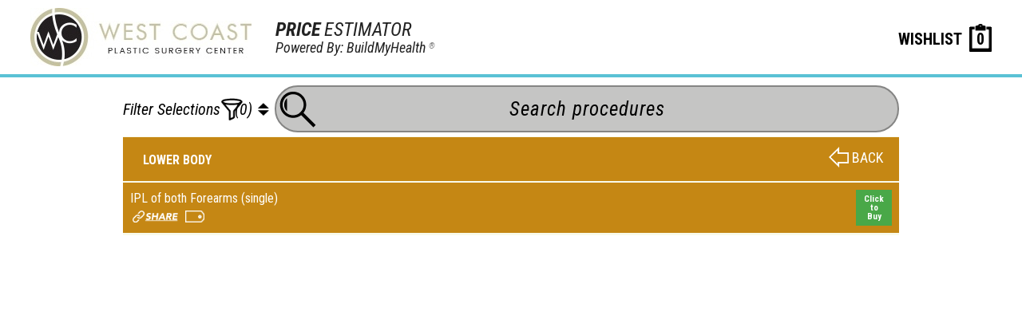

--- FILE ---
content_type: text/html; charset=UTF-8
request_url: https://www.buildmybod.com/pw/single_new.php?deepl=IPL-of-both-Forearms--single-&md_uniqid=nbehqo9i
body_size: 15444
content:
<!DOCTYPE html>
<html lang="en">
    <head>
                <meta charset="utf-8">
        <meta http-equiv="X-UA-Compatible" content="IE=edge">
        <meta name="theme-color" content="#27D5FF">
        <meta name="viewport" content="width=device-width, initial-scale=1, maximum-scale=1, user-scalable=no">
        <meta name="referrer" content="origin">
        <title>West Coast Plastic Surgery Center's Price Estimator - IPL of both Forearms (single)</title>
        <link href="https://fonts.googleapis.com/css?family=Roboto" rel="stylesheet" type="text/css">
        <script src="https://apis.google.com/js/api:client.js"></script>
        <link href="/pw/css/bootstrap.min.css" rel="stylesheet">

        <!-- HTML5 shim and Respond.js for IE8 support of HTML5 elements and media queries -->
        <!-- WARNING: Respond.js doesn't work if you view the page via file:// -->

        <!--[if lt IE 9]>
        <script src="https://oss.maxcdn.com/html5shiv/3.7.2/html5shiv.min.js"></script>
        <script src="https://oss.maxcdn.com/respond/1.4.2/respond.min.js"></script>
        <![endif]-->
        <link href="/pw/css/main-new.css?v=1.12" rel="stylesheet" type="text/css">
        <link href="/pw/css/price-estimator.css?v=1769672522" rel="stylesheet" type="text/css">
        <link href='https://fonts.googleapis.com/css?family=Source+Sans+Pro:400,400italic,600,600italic,700italic,700,300' rel='stylesheet' type='text/css'>
        <!-- Accordion styles -->
        <link rel="stylesheet" href="/pw/css/smk-accordion.css" />
        <link rel="stylesheet" href="/lib/js/dropzone/dropzone.min.css" />
        <script src="https://ajax.googleapis.com/ajax/libs/jquery/1.12.4/jquery.min.js"></script>
        <script src="/stats_tracking.js" id="trackingScript"></script>

        <script>
            var width=$(window).width();
            var width1=$(window).width();

            if(width < 767){
                            }

            if(width1 > 767){
                            }
        </script>

            </head>

    <body class="over">
        <div class="loadingBlock" style="width: 100%;min-height: 300vh;text-align: center;position: fixed;z-index: 999999999;top: 0px;padding: 25vh 0vh;display: block;background-color: rgb(39, 213, 255);">
            <span style="color: #000;font-size: 26px;letter-spacing: 1px;text-transform: capitalize;">Your future awaits...</span>
            <div class="loader"></div>
        </div>

        <div class="overLimitWarning" role="alert">
            <div class="overLimitWarning-container">
                <p class="wishlist-caption">WISHLIST LIMIT REACHED</p>
                <p class="helper-text">You can only add 5 items to your wishlist/cart at a time but feel free to submit as many wishlists as you like!</p>
                <div class="cd-buttons">
                    <button type="button">OK</button>
                </div>
            </div>
        </div>

        <div class="listLimitWarning" role="alert">
            <div class="listLimitWarning-container">
                <p class="wishlist-caption">WISHLIST LIMIT REACHED</p>
                <p class="helper-text">You can only submit 5 wishlists per physician every 24 hours!</p>
                <div class="cd-buttons">
                    <button type="button">OK</button>
                </div>
            </div>
        </div>

        <div id="locdialog" title="Choose a location"></div>
<div class='flex priceEstimatorHeader' >
                <div class='flex headerLeft' >
                <a href='http://www.drgorodisky.com' class='practice_logo' target='_blank'>
            <img src='https://www.buildmybod.com/automated_functions/retrieve_practice_logo.php?md_id=8084&height=100'>
        </a>
        <div class='poweredBy' >
                <h3>
                    <em>
                        <b>PRICE</b> ESTIMATOR
                    </em>
                </h3>
                <h4>
                    <em>
                        Powered By: BuildMyHealth
                        <small><sup>&reg;</sup></small>
                    </em>
                </h4>
                
            </div>
        
            </div>
        <div class='flex headerRight' >
                <div class='wishlistMenu pe_wishlist' >
                <a
                    id=w_page
                    class='flex wishlistLink'
                    
                >
                    <div class='wishlist_title'>
                        WISHLIST
                    </div>
                    <div
                        class='shopping-cart  count wishlist_count'
                        id='wishlist_count'
                    >
                        0
                    </div>
                </a>
            </div>
        
            </div>
        
            </div>
            <div class="clickyourarea">
            </div>
<div class='menubar' >
                
        <div id="switchInsuranceDialog" title="Clear Wishlist?">
            If you switch payers then your wishlist will be reset, and you will need to start adding procedures again.
        </div>
        <div id="switchPhysicianDialog" title="Switch Physician?">
            Category not offered by the selected physician. Would you like to see this physician's available 
            categories?
        </div>
        <div id="proximitySearchDialog" title="Search new area?">
           There are no procedures in that area of the body for the currently selected category.  Would you like to see 
           everything available in that area?
        </div>
         <div id="noProximitySearchDialog" title="No Procedures Found">
           No items are available in this body region, please try another area or select a category from the menu above.
        </div>
    <div class='flex filterAndClipboard' >
                    <div
        class="servicesAndShop menuSubbar"
        id="servicesAndShop"
        data-menu='servicesAndShopMenu'
    >
            <div class='gray_cover'>
    </div>
            Filter Selections
        
            <div class="filter-icon"></div>
            <div class="filter-cnt">(0)</div>
        <div class="filter-up-down-icon"></div>    </div>
    <div id="servicesAndShopMenu" class="x" style="display: none;">
        <div id="servicesMenu" style="overflow:hidden;">
            <button class="filter-btn-redirect">Apply Filter</button>
            <button class="cancel-btn">Cancel</button>
            <div id="genderBlock" class="">
                <p class="blockHeader">Gender</p>
                <div style="float:left;">Female</div>
                <label class="switch">
                    <input type="checkbox" value="m" name="gender" class="gender"  />
                    <span class="slider round"></span>
                </label>
                <div style="float:left;">Male</div>
            </div>
            <div id="categoryBlock">
                <p class="blockHeader">Category</p>
                <p class="blockInstructions">(Select all that apply)</p>
                <p class="blockError" id="catError"></p>
                <div class="categoryRow"><div class="categorySection"><p class="bodySectionHeader">Head Neck&nbsp;&nbsp;<a class="select-all" body-position="head_neck">Select All</a></p><label class="categoryFilterColumn"><input type="checkbox" value="Injectables" name="category" body-section="head_neck" class="head_neck"  /><span class="categoryFilterCheckbox"></span>Injectables</label><label class="categoryFilterColumn"><input type="checkbox" value="Lasers" name="category" body-section="head_neck" class="head_neck"  /><span class="categoryFilterCheckbox"></span>Lasers</label><label class="categoryFilterColumn"><input type="checkbox" value="Procedures" name="category" body-section="head_neck" class="head_neck"  /><span class="categoryFilterCheckbox"></span>Procedures</label><label class="categoryFilterColumn"><input type="checkbox" value="Skin Rejuvenation" name="category" body-section="head_neck" class="head_neck"  /><span class="categoryFilterCheckbox"></span>Skin Rejuvenation</label><label class="categoryFilterColumn"><input type="checkbox" value="Surgical" name="category" body-section="head_neck" class="head_neck"  /><span class="categoryFilterCheckbox"></span>Surgical</label></div><div class="categorySection"><p class="bodySectionHeader">Upper Body&nbsp;&nbsp;<a class="select-all" body-position="upper_body">Select All</a></p><label class="categoryFilterColumn"><input type="checkbox" value="Lasers" name="category" body-section="upper_body" class="upper_body"  /><span class="categoryFilterCheckbox"></span>Lasers</label><label class="categoryFilterColumn"><input type="checkbox" value="Surgical" name="category" body-section="upper_body" class="upper_body"  /><span class="categoryFilterCheckbox"></span>Surgical</label><label class="categoryFilterColumn"><input type="checkbox" value="Wellness & Weight Mngmt" name="category" body-section="upper_body" class="upper_body"  /><span class="categoryFilterCheckbox"></span>Wellness & Weight Mngmt</label></div></div><div class="categoryRow"><div class="categorySection"><p class="bodySectionHeader">Lower Body&nbsp;&nbsp;<a class="select-all" body-position="lower_body">Select All</a></p><label class="categoryFilterColumn"><input type="checkbox" value="Body Contouring" name="category" body-section="lower_body" class="lower_body"  /><span class="categoryFilterCheckbox"></span>Body Contouring</label><label class="categoryFilterColumn"><input type="checkbox" value="Lasers" name="category" body-section="lower_body" class="lower_body"  /><span class="categoryFilterCheckbox"></span>Lasers</label><label class="categoryFilterColumn"><input type="checkbox" value="Sexual Enhancement" name="category" body-section="lower_body" class="lower_body"  /><span class="categoryFilterCheckbox"></span>Sexual Enhancement</label><label class="categoryFilterColumn"><input type="checkbox" value="Surgical" name="category" body-section="lower_body" class="lower_body"  /><span class="categoryFilterCheckbox"></span>Surgical</label></div><div class="categorySection"><p class="bodySectionHeader">Legs Feet&nbsp;&nbsp;<a class="select-all" body-position="legs_feet">Select All</a></p><label class="categoryFilterColumn"><input type="checkbox" value="Lasers" name="category" body-section="legs_feet" class="legs_feet"  /><span class="categoryFilterCheckbox"></span>Lasers</label><label class="categoryFilterColumn"><input type="checkbox" value="Skin Rejuvenation" name="category" body-section="legs_feet" class="legs_feet"  /><span class="categoryFilterCheckbox"></span>Skin Rejuvenation</label></div><div class="categorySection"><p class="bodySectionHeader">Other&nbsp;&nbsp;<a class="select-all" body-position="no_body_position">Select All</a></p><label class="categoryFilterColumn"><input type="checkbox" value="Face" name="category" body-section="no_body_position" class="no_body_position"  /><span class="categoryFilterCheckbox"></span>Face</label><label class="categoryFilterColumn"><input type="checkbox" value="Medications/BHRT" name="category" body-section="no_body_position" class="no_body_position"  /><span class="categoryFilterCheckbox"></span>Medications/BHRT</label><label class="categoryFilterColumn"><input type="checkbox" value="Wellness & Weight Mngmt" name="category" body-section="no_body_position" class="no_body_position"  /><span class="categoryFilterCheckbox"></span>Wellness & Weight Mngmt</label><label class="categoryFilterColumn"><input type="checkbox" value="Memberships & Subscriptions" name="category" body-section="no_body_position" class="no_body_position"  /><span class="categoryFilterCheckbox"></span>Memberships & Subscriptions</label></div></div>            </div>
            <input type="checkbox" value="8084" name="provider" checked="checked" style="display:none;" />            <input type="hidden" value="nbehqo9i" name="md_uniqid" />
            <button class="filter-btn-redirect">Apply Filter</button>
            <button class="cancel-btn">Cancel</button>
        </div>
    </div>
    <div class='wishlistMenu pe_wishlist' >
                <a
                    id=w_page
                    class='flex wishlistLink'
                    
                >
                    <div class='wishlist_title'>
                        WISHLIST
                    </div>
                    <div
                        class='shopping-cart shopping-cart-mobile count wishlist_count'
                        id='wishlist_count'
                    >
                        0
                    </div>
                </a>
            </div>
        
            </div>
        <div class='searchTool' >
                <div class="heading female">
                <label class="search-bar-label">
                    <i class="search-icon" data-toggle="tooltip" title="Start typing procedure title, CPT code, or procedure keywords.">
                        <img src="/pw/img/magnifying_glass.png">
                    </i>
                    <input
                        id="female-search"
                        type="text"
                        class="search-bar f"
                        data-gender="f"
                        data-placeholder="Search procedures"
                        placeholder="Search procedures"
                    >
                    <i class="clear-search-icon">&#215;</i>
                </label>
            </div><div class="search-result-wrap f">
                <div id="search-result" class="search-result">
                </div>
            </div>
            </div>
        
            </div>
                <div id='dialog' title='Share This Procedure'>
        </div>

        <div class='container'>
            <div class="grid-100">
    <div id="message_banner" class="notification_area" >    </div>
</div>        </div>

        <form name='forms' action='/pw/single_new.php?md_uniqid=nbehqo9i' method='GET'>
            <input type='hidden' name='single_id'  />
        </form>
            <script>
        function loadGender(gender){
            let gender_menu = $("#genderMenu");
            if (gender === "m") {
                $(".selectedGender.female").hide();
                $(".selectedGender.male").show();
                $("[gender='f']").attr("gender","m");
                gender_menu.html('<a onclick="loadGender(\'f\')" id="female">Female</a>');
                $("#stickyweb .viewer img").attr('src' , '/pw/img/model-analysis-overlay_male.png');
            } else {
                $(".selectedGender.male").hide();
                $(".selectedGender.female").show();
                $("[gender='m']").attr("gender","f");
                gender_menu.html('<a onclick="loadGender(\'m\')" id="male">Male</a>');
                $("#stickyweb .viewer img").attr('src' , '/pw/img/model-analysis-overlay.png');
            }

            gender_menu.hide();
        }
    </script>
    <div class='priceEstimatorMain' >
                <div class='' id="totop">
                
    <div class="procedure_container">
        <div class="sections_accordion procedureview">
            <div class="accordion_example2 smk_accordion " id="proview_mobile">
                <div id="section_head" class="single">
                    
        <div class='accordion_in grouphead' id='onscrollhead'>
            <div class='acc_head procedure_grouphead ' style='background: #c58714 !important;'>
                <div class='title_info pull-left'>
                    <span class='back_tolist'>
                        <a href="#" onClick="history.back()">
                            <img src='/pw/img/back_arrow.png' alt='Back Arrow'>
                            <span class='back_text'>BACK</span>
                        </a>
                    </span>
                    <span class='panel-title panel-head'>
                        LOWER BODY
                    </span>
                </div>
            </div>
        </div>
        <div class="accordion_in mywish mywishbar offering_list_13850 "
         distance="0">
        <div class="wishbar_main " style="background: #c58714 !important; ">
                        <div class="wishbar_title">
                IPL of both Forearms (single)            </div>

                            <div data-toggle="modal" data-target="#modal-fullscreen" id="login_view" data-dealid="" class="buy_now_expand_text ">
                    Click<br /> to<br /> Buy
                </div>
                        <div class="wishbar_icons">
                <a class="share" data-shareLink="https://www.buildmybod.com/pw/single_new.php?deepl=IPL-of-both-Forearms--single-&md_uniqid=nbehqo9i" href=""><img src='/pw/img/share-link-icon.png' alt='Share This' />
                </a><img src="/pw/img/tag_w.png" alt="Purchasable Item">            </div>
        </div>
                <div class="acc_content">
                        <div class="procedure_info">
                                                </div>
                    </div>
    </div>
                    </div>
            </div>
        </div>
    </div>
    
            </div>
        
            </div>
        
            <script type='text/javascript'>
                const MD_ID = 'nbehqo9i',
                SUB_MD_ID = '8084',
                ALL_PROV = '',
                SHARE_LINK = 'https://www.drgorodisky.com/pricing/',
                WISHLIST_ID = '697b0f4a7d634';
            </script>
            <script defer src='/pw/js/jquery.search.bar.js' type='text/javascript' ></script>
            <script>
        var iterations = 0;
        var interval = setInterval(toggleplus, 1500);
        function toggleplus(){
            $(".icon").toggle();
            iterations++;
            if (iterations >= 40)
            clearInterval(interval);
        }
    </script>
    <link rel="stylesheet" type="text/css" href="https://code.jquery.com/ui/1.9.2/themes/base/jquery-ui.css">    <!-- Modal signin -->
    <div class="modal modal-fullscreen fade" id="modal-fullscreen" role="dialog" aria-labelledby="myModalLabel"
         aria-hidden="true">
        <div class="modal-helper">
            <div class="modal-dialog">
                <div class="modal-content">
                    <div class="modal-header" style="border-bottom:0px solid #333;">
                        <button type="button" class="close overlay-close" data-dismiss="modal">
                            <span aria-hidden="true">&times;</span>
                        </button>
                    </div>
                    <div class="modal-body">
                        <!-- signin forms start-->
                        <div class="row">
                            <div class="col-sm-12 signup">
                                <div id="sso_error"></div>
                                    <div class="main_login">
                                        <img src="/pw/img/login.png">
                                    </div>
                                    <h3 class="text-center">Please login to view estimates</h3>
                                    <div class="error_msg" style="display: none;" id="log_eerror">
                                        The email and password you entered did not match our records.
                                        Please try again, or you can <a href="#" onclick="ScrollToTopsubmit()"
                                                                        data-toggle="modal" data-dismiss="modal"
                                                                        data-target="#modal-fullscreen3"
                                                                        class="forgot_password" id="trigger-overlay2">
                                            click here</a> to reset your password.
                                    </div>
                                    <form class="form-horizontal signup_form" action="#" name="log_f" id="log_f"
                                          method="POST">
                                        <div class="form-group">
                                            <div class="user_label">
                                                Email
                                            </div>
                                            <div>
                                                <input type="email" required="required" name="b_email" id="b_email"
                                                       class="form-control">
                                            </div>
                                        </div>
                                        <div class="form-group">
                                            <div class="user_label">
                                                Password
                                            </div>
                                            <div>
                                                <input type="password" required="required" id="b_password"
                                                       name="b_password" class="form-control" >
                                                <input type="hidden" name="bl_session" id="bl_session"
                                                       value="697b0f4a7d634">
                                                <input type="hidden" name="ip_address" id="ip_address"
                                                       value="3.128.26.113">
                                            </div>
                                        </div>
                                        <div class="form-group">
                                            <div class="error_msg" style="display:none;" id="reg_leverror">
                                                Invalid email address.
                                            </div>
                                        </div>
                                        <div class="form-group text-center">
                                            <input type="hidden" value="" id="selected_deal" name="selected_deal" />
                                            <button type="button" name="user_login" id="user_login" value="user_login"
                                                    class="wishlist_btn">LOGIN</button>
                                            <div style="display:none;" class="popup_lloader wishlist_btn"
                                                 id="popup_lloader" >
                                                PLEASE WAIT ...
                                                <img src="/pw/img/loader10.gif" />
                                            </div>
                                            <a href="#" onclick="ScrollToTopsubmit()" data-toggle="modal"
                                               data-dismiss="modal" data-target="#modal-fullscreen3"
                                               class="forgot_password" id="trigger-overlay2">
                                                Forgot Your Password
                                            </a>
                                                                                            <div id="google-signin">
                                                    <script>
                                                        function decodeJwtResponseFromGoogleAPI(token) {
                                                            let base64Url = token.split('.')[1]
                                                            let base64 = base64Url.replace(/-/g, '+').
                                                                replace(/_/g, '/');
                                                            let jsonPayload =
                                                                decodeURIComponent(atob(base64).split('').map(
                                                                    function (c) {
                                                                        return '%' + ('00' +
                                                                            c.charCodeAt(0).toString(16)).slice(-2);
                                                                }).join(''));
                                                            return JSON.parse(jsonPayload)
                                                        }

                                                        function attachSignin(response) {
                                                            responsePayload = decodeJwtResponseFromGoogleAPI(
                                                                response.credential);

                                                            document.getElementById('google-sign-in-name').innerText =
                                                                "Signed in: " + responsePayload.name;

                                                            $('#sso_error').css('display', 'none');

                                                            let deal_id = $('#selected_deal').val();
                                                            let submit_wishlist = "false";

                                                            if (deal_id === "") {
                                                                submit_wishlist = "true";
                                                                deal_id = 0;
                                                            }

                                                            let redirect = '/auth_sso.php?' +
                                                                'version=2' +
                                                                '&sso_type=Google' +
                                                                '&email=' + responsePayload.email +
                                                                '&name=' + responsePayload.name +
                                                                '&submit_wishlist=' + submit_wishlist +
                                                                '&deal_id=' + deal_id +
                                                                '&timeline=' + $('#select-prioritization').val() +
                                                                '&contact=' + $('#select-contact').val() +
                                                                '&window_id=nbehqo9i' +
                                                                '&api_session_id=697b0f4a7d634';

                                                            if (window.location.href.indexOf("wishlist-view_new.php")
                                                                > -1) {
                                                                redirect += getWishlistParams();
                                                            }

                                                            window.location = redirect;
                                                        }

                                                        window.onload = function () {

                                                            google.accounts.id.initialize({
                                                                client_id: '675522607199-' +
                                                                    'mlmpmcm8dlcks2kqbqco4u3mm2ke80kc.apps.' +
                                                                    'googleusercontent.com',
                                                                context: 'signin',
                                                                callback: attachSignin,
                                                                auto_prompt:'false'
                                                            });

                                                            google.accounts.id.renderButton(document.
                                                                getElementById("btnGoogleSignIn"),
                                                                {
                                                                    type: "standard",
                                                                    shape: "rectangular",
                                                                    theme: "outline",
                                                                    text: "signin_with",
                                                                    logo_alignment: "left",
                                                                    width: 240,
                                                                    size: "medium"
                                                                });
                                                        }
                                                    </script>
                                                    <script src="https://accounts.google.com/gsi/client" async
                                                            defer></script>
                                                    <div id="gSignInWrapper">
                                                        <button id="btnGoogleSignIn" style="border:none;
                                                        background: none;"> </button>
                                                    </div>
                                                    <div id="google-sign-in-name"></div>
                                                </div>
                                                                                        <div id="account-creation">
                                                <div id="allSignInWrapper">
                                                    <div id="customBtn" class="new_user_reg">
                                                        <a href="#" onclick="ScrollToTopsubmit()" data-toggle="modal"
                                                           data-dismiss="modal" data-target="#modal-fullscreen2"
                                                           class="new_user_reg" style="line-height: 44px;">
                                                            <span class="buttonText">Create new account</span>
                                                        </a>
                                                    </div>
                                                </div>
                                            </div>
                                        </div>
                                    </form>
                                </div>
                            </div>
                        </div>
                        <!--signin form end-->
                    </div>
                </div>
            </div>
        </div>
        <!-- Modal signup -->
        <div class="modal modal-fullscreen fade" id="modal-fullscreen2" tabindex="-1" role="dialog"
             aria-labelledby="myModalLabel" aria-hidden="true">
            <div class="modal-dialog">
                <div class="modal-content">
                    <div class="modal-header" style="border-bottom:0px solid #333;">
                        <button type="button" id="signup-btn" class="close overlay-close" data-dismiss="modal">
                            <span aria-hidden="true">&times;</span>
                        </button>
                    </div>
                    <div class="modal-body">
                        <!-- signup forms start-->
                        <div class="row">
                            <div class="col-sm-12 signup">
                                <form method="POST" action="#" name="reg_f" id="reg_f" >
                                    <div class="form-horizontal signup_form">
                                                                                    <div class="form-group text-center">
                                                <a class="create_btn">
                                                    <img src="/pw/img/login.png">
                                                    Create Account
                                                </a>
                                            </div>
                                                                                            <div class="form-group">
                                                    <div class="">
                                                        <input type="text"
                                                                                                                                  required="required"
                                                                                                                              name="f_name" id="f_name" class="form-control" placeholder="First Name
                                                                                                                                   *
                                                                                                                       ">
                                                    </div>
                                                </div>
                                                                                            <div class="form-group">
                                                    <div class="">
                                                        <input type="text"
                                                                                                                                   required="required"
                                                                                                                              name="l_name" id="l_name" class="form-control"
                                                               placeholder="Last Name
                                                                                                                                   *
                                                                                                                       ">
                                                    </div>
                                                </div>
                                                                                                <div class="form-group">
                                                        <div class="">
                                                            <input type="text"
                                                                                                                                          required="required"
                                                                                                                                      name="b_zip" id="b_zip" class="form-control"
                                                                   placeholder="Zip Code
                                                                                                                                           *
                                                                                                                                ">
                                                        </div>
                                                    </div>
                                                                                                <div class="form-group">
                                                    <div class="">
                                                        <select id="country" name="country" size="1"
                                                                class="form-control entryfield">
                                                            <option value="USA">United States ($)</option>
                                                            <option value="ARG">Argentina ($)</option>
                                                            <option value="AUS">Australia ($)</option>
                                                            <option value="AUT">Austria (&#8364;)</option>
                                                            <option value="BHS">Bahamas ($)</option>
                                                            <option value="BHR">Bahrain (BD)</option>
                                                            <option value="BRB">Barbados ($)</option>
                                                            <option value="BGD">Bangladesh (&#2547;)</option>
                                                            <option value="BEL">Belgium (&#8364;)</option>
                                                            <option value="BRA">Brazil (R$)</option>
                                                            <option value="BRN">Brunei ($)</option>
                                                            <option value="CAN">Canada ($)</option>
                                                            <option value="CHN">China (&#165;)</option>
                                                            <option value="CRI">Costa Rica (&#8353;)</option>
                                                            <option value="COD">
                                                                Democratic Republic of Congo (CF)
                                                            </option>
                                                            <option value="DNK">Denmark (kr)</option>
                                                            <option value="DOM">Dominican Republic (RD$)</option>
                                                            <option value="EGY">Egypt (&#163;)</option>
                                                            <option value="ETH">Ethiopia (Br)</option>
                                                            <option value="FIN">Finland (&#8364;)</option>
                                                            <option value="FRA">France (&#8364;)</option>
                                                            <option value="DEU">Germany (&#8364;)</option>
                                                            <option value="ISL">Iceland (kr)</option>
                                                            <option value="IND">India (Rupee)</option>
                                                            <option value="IDN">Indonesia (Rp)</option>
                                                            <option value="IRN">Iran (&#65020;)</option>
                                                            <option value="IRL">Ireland (&#8364;)</option>
                                                            <option value="ISR">Israel (&#8362;)</option>
                                                            <option value="ITA">Italy (&#8362;)</option>
                                                            <option value="JPN">Japan (&#165;)</option>
                                                            <option value="KWT">Kuwait (Dinar)</option>
                                                            <option value="MYS">Malaysia (RM)</option>
                                                            <option value="MEX">Mexico ($)</option>
                                                            <option value="NLD">Netherlands (&#8364;)</option>
                                                            <option value="NZL">New Zealand ($)</option>
                                                            <option value="NLD">Nigeria (&#8358;)</option>
                                                            <option value="NOR">Norway (kr)</option>
                                                            <option value="OMN">Oman (&#65020;)</option>
                                                            <option value="PAK">Pakistan (&#8360;)</option>
                                                            <option value="PER">Peru (S/.)</option>
                                                            <option value="PHL">Philippines (Php)</option>
                                                            <option value="POL">Poland (&#122;&#322;)</option>
                                                            <option value="PRT">Portugal (&#8364;)</option>
                                                            <option value="QAT">Qatar (&#65020;)</option>
                                                            <option value="RUS">Russia (&#1088;&#1091;&#1073;)</option>
                                                            <option value="SGP">Singapore ($)</option>
                                                            <option value="ZAF">South Africa (R)</option>
                                                            <option value="KOR">South Korea (&#8361;)</option>
                                                            <option value="ESP">Spain (&#8364;)</option>
                                                            <option value="SWE">Sweden (kr)</option>
                                                            <option value="CHE">Switzerland (CHF)</option>
                                                            <option value="THA">Thailand (&#3647;)</option>
                                                            <option value="TUR">Turkey (TL)</option>
                                                            <option value="ARE">United Arab Emirates (Dirham)</option>
                                                            <option value="GBR">United Kingdom (&#163;)</option>
                                                            <option value="VNM">Vietnam (&#8363;)</option>
                                                        </select>
                                                    </div>
                                                </div>
                                                                                            <div class="form-group">
                                                    <div class="">
                                                        <input type="email"
                                                                                                                                  required="required"
                                                                                                                              name="e_mail" id="e_mail" class="form-control"
                                                               placeholder="Valid Email
                                                                                                                                   *
                                                                                                                                (Estimate sent to email)"
                                                        >
                                                    </div>
                                                </div>
                                                <div class="form-group">
                                                    <div class="">
                                                        <input type="email" required="required" name="confirm_email"
                                                               id="confirm_email"
                                                               class="form-control" placeholder="Confirm Email
                                                                                                                                   *
                                                                                                                                (Estimate sent to email)"
                                                        >
                                                    </div>
                                                </div>
                                                <div class="form-group">
                                                    <div class="">
                                                                                                                    <input type="password" required="required"
                                                                   name="br_password" id="br_password"
                                                                   class="form-control" placeholder="Password
                                                                                                                                           *
                                                                                                                               ">
                                                                                                                <input type="hidden" name="br_session" id="br_session"
                                                               value="697b0f4a7d634"/>
                                                    </div>
                                                </div>
                                                                                            <div class="form-group">
                                                    <div class="">
                                                        <input type="phone"
                                                                                                                                  required="required"
                                                                                                                              name="phone" id="phone" class="form-control"
                                                               placeholder="Phone
                                                                                                                                   *
                                                                                                                        ">
                                                    </div>
                                                </div>
                                                                                        <div class="conditions">
                                                <div class="form-group text-center">
                                                    <h4 class="" ><em>* Required fields</em></h4>
                                                </div>
                                                                                                    <div class="form-group">
                                                        <div class="check_group">
                                                            <input type="checkbox" required="required" class="check_btn"
                                                                   name="a" id="r_a">
                                                            I authorize
                                                            Yuly Gorodisky                                                            to receive a copy of my wishlist/cart and contact me via
                                                            phone, text or email for a consultation or to answer any
                                                            further questions I have. Any associated call may be
                                                            recorded for quality and training purposes. The form
                                                            should not be used to transmit private health information,
                                                            and we disclaim all warranties with respect to the
                                                            privacy and confidentiality of any information submitted
                                                            through this form.
                                                        </div>
                                                    </div>
                                                    <div class="form-group">
                                                        <div class="check_group">
                                                            <input type="checkbox" required="required" class="check_btn"
                                                                   name="c" id="r_c">
                                                            Sign me up for BuildMyHealth email updates.
                                                        </div>
                                                    </div>
                                                    <div class="form-group">
                                                        <div class="check_group">
                                                            <input type="checkbox" required="required"
                                                                   class="check_btn" name="d" id="r_d">
                                                            I agree to the
                                                            <span>
                                                                <a target="_blank"
                                                                   href="https://www.buildmybod.com/terms-of-use/"
                                                                   style="text-decoration: underline;color: #66e1ff;text-shadow: 1px 1px 1px #737373;cursor: help;">
                                                                    TERMS AND CONDITIONS
                                                                </a>
                                                                &
                                                                <a target="_blank"
                                                                   href="https://www.buildmybod.com/privacy-policy/"
                                                                   style="text-decoration: underline;color: #66e1ff;text-shadow: 1px 1px 1px #737373;cursor: help;">
                                                                    PRIVACY POLICY
                                                                </a>
                                                            </span>
                                                            and to receive emails from the doctor selected with
                                                            information on my wishlist or cart.
                                                        </div>
                                                    </div>
                                                                                                <div class="form-group text-center">
                                                    <h4 class="">Submitting your wishlist or creating a cart will
                                                        instantly send you an email with a total cost including all
                                                        ancillary fees.</h4>
                                                </div>
                                                <div class="form-group">
                                                    <div class="error_msg" style="display:none;" id="error" >
                                                        Invalid phone number.
                                                    </div>
                                                </div>
                                            </div>
                                            <div class="popup_lloader wishlist_btn" style="display:none;" id="popup_rloader" >
                                                PLEASE WAIT ...
                                                <img src="https://www.buildmybod.com//pw/img/loader10.gif" />
                                            </div>
                                            <div class="form-group text-center">
                                                <button  type="button" name="create_account" id="create_account"
                                                         value="create_account" class="wishlist_btn">
                                                    CREATE AN ACCOUNT TO GET YOUR ESTIMATE OR CART TOTAL
                                                </button>
                                            </div>
                                                                            </div>
                                </form>
                            </div>
                        </div>
                        <!--signup form end-->
                    </div>
                </div>
            </div>
        </div>
        <!-- Modal fp -->
        <div class="modal modal-fullscreen fade" id="modal-fullscreen3" tabindex="-1" role="dialog"
             aria-labelledby="myModalLabel" aria-hidden="true">
            <div class="modal-helper">
                <div class="modal-dialog">
                    <div class="modal-content">
                        <div class="modal-header" style="border-bottom:0px solid #333;">
                            <button type="button" id="forgot_btn" class="close overlay-close" data-dismiss="modal">
                                <span aria-hidden="true">&times;</span>
                            </button>
                        </div>
                        <div class="modal-body">
                            <!-- fp forms start-->
                            <div class="row">
                                <div class="col-sm-12 signup">
                                    <div class="form-group">
                                        <div class="success_fmsg" style="display:none; color:#0F0; font-size: 20px;
                                            text-align: center;" id="success_fmsg" >
                                            Password reset email sent.
                                            <a href="#" onclick="ScrollToTopsubmit()" data-toggle="modal"
                                               data-dismiss="modal" data-target="#modal-fullscreen"
                                               class="forgot_password" id="trigger-overlay2">
                                                Click here
                                            </a>
                                            to return to the login page.
                                            <br /><br />Didn't receive an email? Check your junk folder or
                                            re-enter your email below and submit.
                                        </div>
                                    </div>
                                    <h3 class="text-center">Please enter your email</h3>
                                    <form class="form-horizontal signup_form" name="for_f" id="for_f" method="POST">
                                        <div class="form-group">
                                            <div class="user_label">Email</div>
                                            <div class="">
                                                <input type="email" required="required" name="f_email" id="f_email"
                                                       class="form-control">
                                            </div>
                                        </div>
                                        <div class="form-group">
                                            <div id="empty-email"></div>
                                            <div class="error_msg" style="display:none;" id="reg_feverror" >
                                                Invalid email address.
                                            </div>
                                            <div class="error_msg" style="display:none;" id="f_error" >
                                                No matching account found.
                                            </div>
                                        </div>
                                        <div class="form-group text-center">
                                            <button type="button" name="user_forgot" id="user_forgot"
                                                    value="user_forgot" class="wishlist_btn">
                                                Submit
                                            </button>
                                            <div style="display:none;" class="popup_lloader wishlist_btn" id="popup_floader" >
                                                PLEASE WAIT ...
                                                <img src="https://www.buildmybod.com//pw/img/loader10.gif" />
                                            </div>
                                        </div>
                                    </form>
                                </div>
                            </div>
                            <!--fp form end-->
                        </div>
                    </div>
                </div>
            </div>
        </div>
        <!--back to top button for mobile-->
        <a class="back-to-top-link hidden-lg hidden-md hide" href="" id="js-top">
            <button>
                <svg xmlns="http://www.w3.org/2000/svg" viewBox="0 0 12 6"><path d="M12 6H0l6-6z"/></svg>
                BACK TO TOP
            </button>
            <span class="screen-reader-text">Back to top</span>
        </a>
                <script>
            var width=$(window).width();
            var width1=$(window).width();

            if (width < 767) {
                            }

            if(width1 > 767){
                           }
        </script>

        <!--sticky-->
        <script type="text/javascript" src="https://www.buildmybod.com//pw/js/jquery.sticky.js"></script>

        <!---- start-smooth-scrolling---->
        <script type="text/javascript" src="https://www.buildmybod.com//pw/js/move-top.js"></script>
        <script type="text/javascript" src="https://www.buildmybod.com//pw/js/easing.js"></script>
        <script type="text/javascript" src="https://www.buildmybod.com//lib/js/jquery-ui-1.10.4.min.js"></script>
        <script type="text/javascript" src="https://www.buildmybod.com//pw/js/bootstrap.min.js"></script>
        <script src="https://www.buildmybod.com//pw/js/mousewheel.min.js" type="text/javascript" charset="utf-8"></script>
        <script src="https://www.buildmybod.com//pw/js/jquery.simplr.smoothscroll.js"
                type="text/javascript" charset="utf-8"></script>
        <script src="https://www.buildmybod.com/lib/js/dropzone/dropzone.min.js" type="text/javascript" charset="utf-8"></script>

        <script type="text/javascript">
            jQuery(document).ready(function($) {
                // disable auto dropzone initilization
                Dropzone.autoDiscover = false;

                $('.fb-login-button').on('click', function() {
                    checkLoginState();
                });

                $('.megamenu .current-selection .heading').on('click', function() {
                    $('.megamenu .menu-area').toggleClass('collapsed').slideToggle('fast');
                });

                $('.megamenu .top-menu-item > .heading').on('click', function() {
                    if (!$(this).parent().hasClass('home')) {
                        $(this).parent().toggleClass('collapsed');
                        $(this).parent().find('.sub-menu').slideToggle('fast');
                    }
                });

                $('.gender-switcher-menu:not(.no-procedures-for-opposite-gender)').on('click', function() {
                    var _this = $(this);
                    $(this).find('.menu-area').slideToggle('fast', function() {
                        _this.toggleClass('collapsed');
                    });
                });

                var $miniModelGenderSwitcher = $('.mini-model-gender-switcher[data-toggle="tooltip"]');

                // Only show the back to top button on smaller screens
                if (window.screen.width < 768) {
                    // Set a variable for our button element.
                    const scrollToTopButton = document.getElementById('js-top');

                    const scrollFunc = () => {
                        // Get the current scroll value
                        let y = window.scrollY;

                        // If the scroll value is greater than the window height, let's add a class to the
                        // scroll-to-top button to show it!
                        if (y > 100) {
                            scrollToTopButton.className = "back-to-top-link hidden-lg hidden-md show";
                        } else {
                            scrollToTopButton.className = "back-to-top-link hidden-lg hidden-md hide";
                        }
                    };

                    window.addEventListener("scroll", scrollFunc);

                    const scrollToTop = () => {
                        // Let's set a variable for the number of pixels we are from the top of the document.
                        const c = document.documentElement.scrollTop || document.body.scrollTop;

                        // If that number is greater than 0, we'll scroll back to 0, or the top of the document.
                        // We'll also animate that scroll with requestAnimationFrame:
                        // https://developer.mozilla.org/en-US/docs/Web/API/window/requestAnimationFrame
                        if (c > 0) {
                            window.requestAnimationFrame(scrollToTop);
                            // ScrollTo takes an x and a y coordinate.
                            // Increase the '10' value to get a smoother/slower scroll!
                            window.scrollTo(0, c - c / 5);
                        }
                    };

                    // When the button is clicked, run our ScrolltoTop function above!
                    scrollToTopButton.onclick = function(e) {
                        e.preventDefault();
                        scrollToTop();
                    }

                    // Automatically show the tooltip for the mini model gender switcher on mobile devices
                    $miniModelGenderSwitcher.tooltip({
                        trigger: 'manual'
                    });

                    $miniModelGenderSwitcher.tooltip('show');

                    setTimeout(function(){
                        $('.mini-model-gender-switcher[data-toggle="tooltip"]').tooltip('hide');
                    }, 5000);
                } else {
                    $miniModelGenderSwitcher.tooltip();
                }

                $(".dropdown3 button").trigger("click");$(".dropdown3 .select-styled").trigger("click");
                $(".scroll").click(function(event){
                    event.preventDefault();

                    var this_hash = $(this.hash);
                    if(this_hash.length){
                        $('html,body').animate({scrollTop:$(this.hash).offset().top}, 1000);
                    }
                });

                $('#confirm_email').bind('copy paste cut',function(e) {
                    e.preventDefault(); //disable cut,copy,paste
                });

                $('#e_mail').bind('copy paste cut',function(e) {
                    e.preventDefault(); //disable cut,copy,paste
                });

                $('body').on('hidden.bs.modal', '.modal', function () {
                    $('video').trigger('pause');
                    $('body').removeClass('bodyover').css({'padding-right': '0px'});
                });

                $('.wishlist_view  .acc_active .acc_icon_expand').on('click', function(){
                    $(this).parent().parent().css({'height':'0px','opacity':'0'});
                });

                $(window).on('resize',function(){
                    if ($(window).width() >= 767) {
                        $('.mob_marker').attr('id', 'marker_type1');
                    } else {
                        $('.mob_marker').attr('id', 'marker_type');
                    }
                });

                var hasHead = $('.element0').children().length

                if (hasHead <= 0){
                    $('[href="#section_head"]').addClass('noData');
                }

                var hasUpper = $('.element1').children().length

                if (hasUpper <= 0){
                    $('[href="#section_upper"]').addClass('noData');
                }

                var hasLower = $('.element2').children().length

                if (hasLower <= 0){
                    $('[href="#section_lower"]').addClass('noData');
                }

                var hasFoot = $('.element3').children().length

                if (hasFoot <= 0){
                    $('[href="#section_legs"]').addClass('noData');
                }

                var hasOther = $('.element4').children().length

                if (hasOther <= 0){
                    $('[href="#section_others"]').addClass('noData');
                }

                // To hide dropdown arrow when there's only one offering
                if ($('#webmenu .select-options').children().length <= 1){
                    $('.operation_type .select .select-styled').css('background','none');
                }

                $(window).load(function(){$('.loadingBlock').fadeOut();});
                $("#o_form, #p_form, #g_form").submit(function(){$('.loadingBlock').fadeIn();});
                $(".promo_cart_icon, .has_items, a.title_info, .buyAvail, .category, .read_more, a.list_back_button")
                    .click(function(){$('.loadingBlock').fadeIn();});

                var mouseY;

                $(document).ready(function() {
                    if (localStorage.getItem("pageloadcount")) {
                        $("#getStartedMessage").hide();
                        $(".proc_mobile").addClass("dropdown-leftalign");
                    }

                    var clickcount = 0;
                    var dailycount = 0;

                    $(document).mousemove(function(e) {
                        mouseY = e.pageY;
                    });

                    $(".acc_icon_expand, .acc_text_expand, .wishbar_expand_icon").on("click", function(event) {
                        if ($('#wishlist_count').html() == 1 && clickcount == 0 && dailycount < 5) {
                            $('.wishlist_bar_full').addClass("flash");
                            clickcount++;
                        } else if (dailycount >= 5) {
                            $('.listLimitWarning').offset({top: mouseY - 100}).show();
                        } else if ($('#wishlist_count').html() == 5) {
                            $('.overLimitWarning').offset({top: mouseY - 100}).show();
                        }
                    });

                    $(".checkout").on("click", function(event) {
                        if ($('.promo_cart_count').html() == 5) {
                            $('.overLimitWarning').offset({top: mouseY - 100}).show();
                        }
                    });

                    $('.overLimitWarning .cd-buttons > button').click(function () {
                        $('.overLimitWarning').hide();
                    });

                    $('.listLimitWarning .cd-buttons > button').click(function () {
                        $('.listLimitWarning').hide();
                    });

                    $('.dropdown2 button').click(function () {
                        $('#getStartedMessage').hide();
                        $(".proc_mobile").addClass("dropdown-leftalign");
                        localStorage.setItem("pageloadcount", "1");
                    });
                });
            });
        </script>

        <script type="text/javascript">
            if(navigator.userAgent.match(/(iPhone|iPod|iPad)/i)) {
                $(window).load(function(){
                    function resize() {
                        var height = $('html').height();
                        window.parent.postMessage(["setHeight", height], "*");
                    }
                    resize();
                });
            }

            // workaround for android
            if( /Android/i.test(navigator.userAgent) ) {
                if ($(window).width() <= 767) {
                    $('body').css('overflow-y','auto');
                }
            }
        </script>

        <script type="text/javascript" src="/pw/js/script.js?t=1769672522"></script>

        <script>
            $("#user_login").on("click", function(){
                $("html, body").animate({ scrollTop: 0 }, "slow");
                b_email=$('#b_email').val();
                b_password=$('#b_password').val();
                bl_session=$('#bl_session').val();
                ip_address=$('#ip_address').val();

                if (!ValidateEmail($("#b_email").val())) {
                    $('#reg_leverror').css("display", "block");
                    return false;
                }
                else {
                    $('#reg_leverror').css("display", "none");
                }

                $.ajax({
                    type: "POST",
                    url: "/pw/checkemail.php",
                    data:{
                        for_data:"user_login",
                        b_email:b_email,
                        b_password:b_password,
                        bl_session:bl_session,
                        ip_address:ip_address,
                        window_id: "nbehqo9i",
                    },
                    beforeSend: function() {
                        // setting a timeout
                        $('#user_login').css("display", "none");
                        $('#popup_lloader').css("display", "block");
                        $('#log_eerror').css("display", "none");
                        $('#reg_leverror').css("display", "none");

                    },
                    success:function(response){
                        if(response==1){
                            let deal_id = $('#selected_deal').val();

                            if(deal_id !== "") {
                                $('#b_email').val('');
                                $('#b_password').val('');

                                let session_id = '697b0f4a7d634';
                                let qty_self = 1;
                                let qty_gift = 0;
                                let typeResponse = 'add_promo';

                                if ($('.promo_cart_count').html() == 5) {
                                    return false;
                                }

                                $.ajax({
                                    type: "POST",
                                    url: "/pw/promo_response.php",
                                    data: {
                                        for_data: typeResponse,
                                        deal_id: deal_id,
                                        session_id: session_id,
                                        qty_self: qty_self,
                                        qty_gift: qty_gift,
                                        window_id: "nbehqo9i",
                                    },

                                    success: function (response) {
                                        var res_update = JSON.parse(response);
                                        if (res_update.result == "Error") {
                                            var msgs = res_update.err_msg;
                                            alert(msgs.replace(/[_-]/g, " "));
                                            document.location.reload();
                                            return false;
                                        } else {
                                            window.location.href = "/pw/promos_pay_new.php?md_uniqid=nbehqo9i";
                                            return false;
                                        }
                                    }
                                });
                            } else {
                                $('#modal-fullscreen2').addClass('hide');
                                wishlistcount = $('#wishlist_count').html();
                                                                subscriptionlistcount = 0;
                                if(wishlistcount > 0 || subscriptionlistcount > 0){
                                    submitWishlistToTotal();
                                }
                                else{
                                    window.location="/pw/wishlist-view_new.php?md_uniqid=nbehqo9i";
                                }
                            }
                        }
                        else{
                            $('#user_login').css("display", "block");
                            $('#popup_lloader').css("display", "none");
                            $('#log_eerror').css("display", "block");
                            return false;
                        }
                    }
                });
                return false;
            });

            function ValidateEmail(email) {
                var expr = /^([\w-\.]+)@((\[[0-9]{1,3}\.[0-9]{1,3}\.[0-9]{1,3}\.)|(([\w-]+\.)+))([a-zA-Z]{2,4}|[0-9]{1,3})(\]?)$/;
                return expr.test(email);
            };

            function getValidNumber(phone)
            {
                phone = $.trim(phone).replace(/\D/g, '');
                if (phone.substring(0, 1) == '1') {
                    phone = phone.substring(1);
                }

                if (phone.length >= 8 && phone.length <= 12) {
                    return phone;
                }

                return false;
            }

            $("#create_account").on("click", function(){
                f_name=$('#f_name').val();
                l_name=$('#l_name').val();
                b_zip=$('#b_zip').val();
                b_city=$('#b_city').val();
                state=$('#state').val();
                country=$('#country').val();
                e_mail=$('#e_mail').val();
                confirm_email=$('#confirm_email').val();
                phone=$('#phone').val();
                b_password=$('#br_password').val();
                br_session=$('#br_session').val();
                check_a=$("#r_a").is(':checked') ? 1 : 0;
                check_b=$("#r_b").is(':checked') ? 1 : 0;
                check_c=$("#r_c").is(':checked') ? 1 : 0;
                check_d=$("#r_d").is(':checked') ? 1 : 0;
                ip_address=$('#ip_address').val();
                var num = getValidNumber(phone);

                if(num != false){
                    $('#error').hide();
                } else {
                    $('#error').text('Your phone number is not valid');
                    $('#error').show();
                    return false;
                }

                if(check_a == 0){
                    $('#error').text('Please check option 1 to proceed');
                    $('#error').show();
                    return false;
                }

                if( check_d== 0){
                    $('#error').text('Please check option 4 to proceed');
                    $('#error').show();
                    return false;
                }

                if (!ValidateEmail($("#e_mail").val())) {
                    $('#error').text('Invalid email address');
                    $('#error').show();
                    return false;
                }
                else {
                    $('#error').hide();
                }

                $.ajax({
                    type: "POST",
                    url: "/pw/checkemail.php",
                    data:{
                        for_data:"create_account",
                        f_name:f_name,
                        l_name:l_name,
                        b_zip:b_zip,
                        b_city:b_city,
                        state:state,
                        country:country,
                        e_mail:e_mail,
                        confirm_email:confirm_email,
                        b_password:b_password,
                        br_session:br_session,
                        phone:phone,
                        check_a:check_a,
                        check_b:check_b,
                        check_c:check_c,
                        ip_address:ip_address,
                        window_id: "nbehqo9i",
                    },

                    beforeSend: function() {
                        // setting a timeout
                        $('#create_account').css("display", "none");
                        $('#popup_rloader').css("display", "block");

                    },
                    success:function(response){
                        if(response==1){
                            let deal_id = $('#selected_deal').val();

                            if(deal_id !== "") {
                                $('#f_name').val('');
                                $('#l_name').val('');
                                $('#b_zip').val('');
                                $('#b_city').val('');
                                $('#state').val('');
                                $('#country').val('');
                                $('#e_mail').val('');
                                $('#br_password').val('');
                                check_a = $("#r_a").removeAttr("checked");
                                check_d = $("#r_d").removeAttr("checked");
                                $('#modal-fullscreen2').addClass('hide');

                                let session_id = '697b0f4a7d634';
                                let qty_self = 1;
                                let qty_gift = 0;
                                let typeResponse = 'add_promo';

                                if ($('.promo_cart_count').html() == 5) {
                                    return false;
                                }

                                $.ajax({
                                    type: "POST",
                                    url: "/pw/promo_response.php",
                                    data: {
                                        for_data: typeResponse,
                                        deal_id: deal_id,
                                        session_id: session_id,
                                        qty_self: qty_self,
                                        qty_gift: qty_gift,
                                        window_id: "nbehqo9i",
                                    },

                                    success: function (response) {
                                        window.location.href = "/pw/promos_pay_new.php?md_uniqid=nbehqo9i";
                                        return false;
                                    }
                                });
                            } else {
                                $('#modal-fullscreen2').addClass('hide');
                                wishlistcount = $('#wishlist_count').html();
                                subscriptionlistcount = 0;
                                if(wishlistcount > 0 || subscriptionlistcount > 0){
                                    submitWishlistToTotal();
                                }
                                else{
                                    window.location="/pw/wishlist-view_new.php?md_uniqid=nbehqo9i";
                                }
                            }
                        }else{
                            $('#create_account').css("display", "block");
                            $('#popup_rloader').css("display", "none");
                            $('#error').text(response).show();
                            return false;
                        }
                    }

                });

                return false;

            });

            $(".checkout").on("click", function(){
                let subscription_id=$(this).data('subscriptionid');
                let deal_id=$(this).data('dealid');
                let final_deal_id;

                if (subscription_id !== undefined) {
                    final_deal_id = subscription_id + "-sub";
                } else if (deal_id !== undefined) {
                    final_deal_id = deal_id;
                }

                let session_id='697b0f4a7d634';
                let qty_self=1;
                let qty_gift=0;
                let typeResponse='add_promo';

                if ($('.promo_cart_count').html() == 5) {
                    return false;
                }

                $.ajax({
                    type: "POST",
                    url: "/pw/promo_response.php",
                    data:{
                        for_data:typeResponse,
                        deal_id:final_deal_id,
                        session_id:session_id,
                        qty_self:qty_self,
                        qty_gift:qty_gift,
                        window_id: "nbehqo9i",
                    },

                    success:function(response){
                        let res_update=JSON.parse(response);
                        if (res_update.result=="Error") {
                            var msgs=res_update.err_msg;
                            alert(msgs.replace(/[_-]/g, " "));
                            return false;
                        } else {
                            window.location.href = "/pw/promos_pay_new.php?md_uniqid=nbehqo9i";
                            return false;
                        }
                    }
                });
            });

            $("#user_forgot").on("click", function() {
                e_mail=$('#f_email').val();
                $('#empty-email').html("");

                if ($.trim($('#f_email').val()).length == 0) {
                    $('#empty-email').html("Please fill this field ");
                    $('#empty-email').css("color", "#C60000");
                    return false;
                }

                if (!ValidateEmail($("#f_email").val())) {
                    $('#empty-email').html("Please fill valid email ");
                    $('#empty-email').css("color", "#C60000");
                    return false;
                } else {
                    $('#reg_leverror').css("display", "none");
                }

                $.ajax({
                    type: "POST",
                    url: "/pw/checkemail.php",
                    data:{
                        for_data:"user_password_reset",
                        e_mail:e_mail,
                        window_id: "nbehqo9i",
                    },
                    beforeSend: function() {
                        // setting a timeout
                        $('#success_fmsg').css("display", "none");
                        $('#popup_floader').css("display", "block");
                        $('#f_error').css("display", "none");
                        $('#user_forgot').css("display", "none");
                        $('#reg_leverror').css("display", "none");
                    },
                    success:function(response){
                        if(response==1){
                            $('#popup_floader').css("display", "none");
                            $('#f_error').css("display", "none");
                            $('#success_fmsg').css("display", "block");
                            $('#user_forgot').css("display", "block");
                            $('#f_email').val('');
                            return false;
                        }
                        else{
                            $('#popup_floader').css("display", "none");
                            $('#success_fmsg').css("display", "none");
                            $('#f_error').css("display", "block");
                            $('#user_forgot').css("display", "block");
                            return false;
                        }
                    }

                });
                return false;
            });

            function getWishlistParams() {
                var timelineAndContactParams = '';
                var additionalParams = '';
                var advancedPrice = '';

                if ($('#select-prioritization').length > 0) {
                    timelineAndContactParams = '&timeline=' + $('#select-prioritization').val();
                }

                if ($('#select-contact').length > 0) {
                    timelineAndContactParams += '&contact=' + $('#select-contact').val();
                }

                if ($.trim($('#e_mail').val()) === '') {
                    if ($.trim($('#f_name').val()) !== '') {
                        additionalParams = '&name_first=' + $('#f_name').val();
                    }

                    if ($.trim($('#l_name').val()) !== '') {
                        additionalParams += '&name_last=' + $('#l_name').val();
                    }

                    if ($.trim($('#phone').val()) !== '') {
                        additionalParams += '&phone=' + $('#phone').val();
                    }

                    if ($.trim($('#b_zip').val()) !== '') {
                        additionalParams += '&zip=' + $('#b_zip').val();
                    }
                }

                if ($("#advanced-estimate input").length > 0) {
                    $("#advanced-estimate input").each(function() {
                        var val = isNaN(this.value) || this.value == ""  ? "-1" : this.value;
                        advancedPrice += "&" + this.name + "=" + val;
                    });
                }

                var insuranceParams = '';

                if ($('form[name=insurance_lookup]').length) {
                    insuranceParams += '&insurance_lookup=' + $('input[name=insurance_lookup]').val();
                    insuranceParams += '&insurance_number=' + $('#eligibility_fields input[name=insurance_number]').val();
                    insuranceParams += '&first_name=' + $('#eligibility_fields input[name=first_name]').val();
                    insuranceParams += '&last_name=' + $('#eligibility_fields input[name=last_name]').val();

                    var dob_year = $('#eligibility_fields input[name=dob_year]').val();
                    var dob_month = $('#eligibility_fields input[name=dob_month]').val();
                    var dob_day = $('#eligibility_fields input[name=dob_day]').val();
                    insuranceParams += '&dob_year=' + dob_year + '&dob_month=' + dob_month + '&dob_day=' + dob_day;
                }

                return timelineAndContactParams +
                    additionalParams +
                    advancedPrice +
                    insuranceParams;
            }

            function submitWishlistToTotal() {
                if ($("fieldset").find(".error").length > 0) {
                    event.preventDefault();
                    alert("Please correct the typing errors.");
                    return false;
                }

                $('.loadingBlock').fadeIn();

                var url =
                    "/pw/wishlist-total_new.php?" +
                    "md_uniqid=nbehqo9i&" +
                    getWishlistParams()
                ;

                window.location = url;
            }
        </script>

            <script>
        function addtowish(id, locid, locationlist = false) {
            if (typeof document.requestStorageAccess === 'function') {
                document.requestStorageAccess();
            }

            let c_session = $('#c_session').val();
            let oli = "offering_list_" + id;
            let wishlistcount = parseInt($('#wishlist_count').html());
            let dailycount = 0;
            let session_id = c_session ?
                c_session : "697b0f4a7d634";

            let offeringElements = $(`#offering_${id}, #text_offering_${id}`);
            let offering_list_selector = $("." + oli);
            let wishlink_selector = $("#w_page, .wishlistLink");
            let wishlist_mobile_selector = $("#w_page_mobile");

            if (offering_list_selector.hasClass("acc_active")) {
                $(".wishlist_count").removeClass("flash");

                $.ajax({
                    type: "POST",
                    url: "/pw/response.php",
                    data: {
                        for_data: "wishlist_remove",
                        p_id: id,
                        l_id: locid,
                        md_id: "nbehqo9i",
                        session_id: '697b0f4a7d634',
                    },
                    success: function() {
                        let onClick = '';

                        if (locationlist) {
                            onClick = "displayLocDialog("+id+", "+JSON.stringify(locationlist)+", event)";
                        } else {
                            onClick = "addtowish('"+id+"', '"+locid+"')";
                        }

                        offeringElements.each(function () {
                            $(this).attr("onClick", onClick);
                        });

                                            }
                });

                offering_list_selector.removeClass( "acc_active" );
                wishlistcount--;
                $('.wishlist_count').html(wishlistcount);
                $('#wishlist_count_mobile').html(wishlistcount);

                $('#w_page, .wishlistLink').removeAttr( "href" );
                $('#w_page_mobile').removeAttr( "href" );

                if (wishlistcount===0) {
                                            wishlink_selector.removeClass('has_items');
                        wishlist_mobile_selector.removeClass('has_items');
                        $('.wishlist_title .info_wish').text('WISHLIST');
                                    } else {
                                            wishlink_selector.addClass('has_items');
                        wishlink_selector.attr("href", "/pw/wishlist-view_new.php?md_uniqid=nbehqo9i");
                        wishlist_mobile_selector.addClass('has_items');
                        wishlist_mobile_selector.attr("href", "/pw/wishlist-view_new.php?md_uniqid=nbehqo9i");
                                    }
            } else {
                //If there are already 5 items on the wishlist or the user has submitted 5 wishlists today then don't
                // add another
                if (wishlistcount >= 5 || dailycount >= 5) {
                    return false;
                }

                $(".wishlist_count").addClass("flash");

                $(".wishbar_expand_text").hide();
                $(".wishbar_expand_icon").show();

                let cart = $('.shopping-cart-mobile');
                let expand_icon_selector = $("."+oli+' .wishbar_expand_icon');
                let imgtodrag = expand_icon_selector.parent().find('.wishlist-add-btn');

                if (imgtodrag && window.matchMedia("(max-width: 480px)").matches) {
                    let imgclone = imgtodrag.clone()
                        .offset({
                            top: imgtodrag.offset().top,
                            left: imgtodrag.offset().left
                        })
                        .css({
                            'display': 'block',
                            'opacity': '1',
                            'position': 'absolute',
                            'height': '30px',
                            'width': '30px',
                            'z-index': '999999999',
                            'top': expand_icon_selector.offset().top,
                            'left': expand_icon_selector.offset().left
                        })
                        .appendTo($('body'))
                        .animate({
                            'top': cart.offset().top + 10,
                            'left': cart.offset().left + 10,
                            'width': 30,
                            'height': 30
                        }, 1000, 'easeInOutExpo');

                    setTimeout(function () {
                        cart.effect('shake', {
                            times: 2
                        }, 200);
                    }, 1500);

                    imgclone.animate({
                        'width': 0,
                        'height': 0
                    }, function () {
                        $(this).detach()
                    });
                }

                $.ajax({
                    type: "POST",
                    url: "/pw/response.php",
                    data: {
                        for_data: "wishlist_add",
                        p_id: id,
                        l_id: locid,
                        context: "embedded_website",
                        md_id: "nbehqo9i",
                        session_id: session_id,
                    },
                    success: function() {
                        let onClick = "addtowish('"+id+"', '"+locid+"', "+JSON.stringify(locationlist)+")";

                        offeringElements.each(function () {
                            $(this).attr("onClick", onClick);
                        });
                    }
                });

                offering_list_selector.addClass("acc_active");
                wishlistcount++;
                $('.wishlist_count').html(wishlistcount);
                $('#wishlist_count_mobile').html(wishlistcount);
                $('#w_page, .wishlistLink').removeAttr( "href" );
                $('#w_page_mobile').removeAttr( "href" );

                if (wishlistcount > 0) {
                    wishlink_selector.addClass('has_items');
                    wishlink_selector.attr("href", "/pw/wishlist-view_new.php?md_uniqid=nbehqo9i");
                    wishlist_mobile_selector.addClass('has_items');
                    wishlist_mobile_selector.attr("href", "/pw/wishlist-view_new.php?md_uniqid=nbehqo9i");
                }
            }
        }
    </script>
        </body>
</html>


--- FILE ---
content_type: text/css
request_url: https://www.buildmybod.com/pw/css/smk-accordion.css
body_size: 1049
content:
.smk_accordion {
    position: relative;
    margin: 0;
    padding: 0;
    list-style: none;
}

.sections_accordion .smk_accordion {
    background: #f9faea;
    width: 100%;
    float: left;
}

/**
 * --------------------------------------------------------------
 * Section
 * --------------------------------------------------------------
 */

.smk_accordion .accordion_in {
    border: 0 solid rgba(204, 204, 204, 0);
    position: relative;
    z-index: 10;
    margin-top: 1px;
    overflow: hidden;
}

.smk_accordion .accordion_in.grouphead {
    border: 0 solid rgba(204, 204, 204, 0);
    position: relative;
    z-index: 10;
    margin-bottom: 2px;
    overflow: hidden;
}

/**
 * --------------------------------------------------------------
 * Head
 * --------------------------------------------------------------
 */

.smk_accordion .mywish .acc_head, .smk_accordion .mywishbar .acc_head {
    height: 65px;
}

.smk_accordion .accordion_in .acc_head {
    position: relative;
    background: #FDFDFD;
    font-size: 14px;
    display: block;
}

.acc_icon_hide {
    background: none !important;
}

.acc_icon_expand {
    float: right;
    position: relative !important;
    margin-top: 5px !important;
    margin-right: 5px;
    opacity: 0.79;
}

.acc_icon_expand:hover {
    opacity: 1;
}

.smk_accordion .accordion_in .acc_head .acc_text_expand {
    float: right;
    margin-top: 5px !important;
    margin-right: 5px;
    background: white;
    color: #EF5052;
    text-align: center;
    line-height: 100%;
    font-weight: bold;
    opacity: 0.79;
    display: block;
    width: 45px;
    height: 45px;
    background-size: contain;
    cursor: pointer;
    position: absolute !important;
    top: 5px;
    right: 5px;
}

.smk_accordion .accordion_in .acc_head .acc_icon_expand {
    display: block;
    width: 45px;
    height: 45px;
    background: url(../img/expand_plus.png) no-repeat;
    background-size: contain;
    cursor: pointer;
    position: absolute !important;
    top: 5px;
    right: 5px;
}

.smk_accordion .accordion_in .acc_head.green .acc_icon_expand {
    display: block;
    width: 45px;
    height: 45px;
    background: url(../img/expand_plus.png) no-repeat;
    background-size: contain;
    position: absolute !important;
    top: 5px;
    right: 5px;
}

.smk_accordion .accordion_in .acc_head.purple .acc_icon_expand {
    display: block;
    width: 45px;
    height: 45px;
    background: url(../img/expand_plus.png) no-repeat;
    background-size: contain;
    position: absolute !important;
    top: 5px;
    right: 5px;
}

.smk_accordion .accordion_in .acc_head.blue .acc_icon_expand {
    display: block;
    width: 45px;
    height: 45px;
    background: url(../img/expand_plus.png) no-repeat;
    background-size: contain;
    position: absolute !important;
    top: 5px;
    right: 5px;
}

.smk_accordion .accordion_in .acc_head.yellow .acc_icon_expand {
    display: block;
    width: 45px;
    height: 45px;
    background: url(../img/expand_plus.png) no-repeat;
    background-size: contain;
    position: absolute !important;
    top: 5px;
    right: 5px;
}

/**
 * --------------------------------------------------------------
 * Content
 * --------------------------------------------------------------
 */

.smk_accordion .accordion_in .acc_content {
    background: #f9faea;
    color: #747474;
}

.smk_accordion .accordion_in .acc_content h1:first-of-type,
.smk_accordion .accordion_in .acc_content h2:first-of-type,
.smk_accordion .accordion_in .acc_content h3:first-of-type,
.smk_accordion .accordion_in .acc_content h4:first-of-type,
.smk_accordion .accordion_in .acc_content h5:first-of-type,
.smk_accordion .accordion_in .acc_content h6:first-of-type {
    margin-top: 5px;
}

/**
 * --------------------------------------------------------------
 * General
 * --------------------------------------------------------------
 */

.smk_accordion .accordion_in:first-of-type,
.smk_accordion .accordion_in:first-of-type .acc_head {
    border-radius: 0 0 0 0;
}

.smk_accordion .accordion_in:last-of-type,
.smk_accordion .accordion_in:last-of-type .acc_content {
    border-radius: 0 0 0 0;
}

.smk_accordion .accordion_in.acc_active > .acc_content {
    display: block;
}

.smk_accordion .accordion_in.acc_active > .acc_head {
    background: #F9F9F9;
}

.smk_accordion .accordion_in.acc_active > .acc_head .acc_icon_expand {
    background: url(../img/collapse_minus.png) no-repeat;
    background-size: contain;
}

.smk_accordion .accordion_in.acc_active > .acc_head.green .acc_icon_expand {
    background: url(../img/collapse_minus.png) no-repeat;
    background-size: contain;
}

.smk_accordion .accordion_in.acc_active > .acc_head.purple .acc_icon_expand {
    background: url(../img/collapse_minus.png) no-repeat;
    background-size: contain;
}

.smk_accordion .accordion_in.acc_active > .acc_head.blue .acc_icon_expand {
    background: url(../img/collapse_minus.png) no-repeat;
    background-size: contain;
}

.smk_accordion.acc_with_icon .accordion_in .acc_head,
.smk_accordion.acc_with_icon .accordion_in .acc_content {
    padding-left: 0;
}


@media (max-width: 480px) {
    .smk_accordion .accordion_in .acc_head {
        font-size: 13px;
    }

    .smk_accordion .accordion_in .acc_head.purple .acc_icon_expand {
        width: 30px;
        height: 30px;
    }

    .smk_accordion .accordion_in .acc_head.yellow .acc_icon_expand {
        width: 30px;
        height: 30px;
    }

    .smk_accordion .accordion_in .acc_head.blue .acc_icon_expand {
        display: block;
        width: 30px;
        height: 30px;
        background: url(../img/expand_plus.png) no-repeat;
        background-size: contain;
    }

    .smk_accordion .accordion_in .acc_head {
        font-size: 12px;
    }

    .smk_accordion .accordion_in .acc_head.green .acc_icon_expand {
        display: block;
        width: 30px;
        height: 30px;
    }

    .acc_icon_expand {
        float: right;
        position: relative !important;
        margin-top: 10px !important;
        margin-right: 15px !important;
    }

    .smk_accordion .accordion_in .acc_head .acc_icon_expand {
        display: block;
        width: 30px;
        height: 30px;
    }
}


@media (max-width: 767px) {
    .reporterror ul {
        font-style: italic;
        -webkit-padding-start: 10px;
        font-size: 12px;
    }

    .footer_logo img {
        max-width: 40px;
        float: right;
    }

    .smk_accordion.acc_with_icon .accordion_in .acc_head, .smk_accordion.acc_with_icon .accordion_in .acc_content {
        padding-left: 0;
        margin-bottom: 5px;
    }

    .acc_icon_expand {
        margin-right: 15px;
    }

    .smk_accordion.acc_with_icon #section_submit .accordion_in .acc_head, .smk_accordion.acc_with_icon #section_submit .accordion_in .acc_content {
        padding-left: 0;
        padding-right: 0;
    }

    .smk_accordion .accordion_in .acc_head {
        position: relative;
        background: #FDFDFD;
        padding: 2px;
        font-size: 14px;
        display: block;
    }
}

--- FILE ---
content_type: application/javascript
request_url: https://www.buildmybod.com//pw/js/jquery.sticky.js
body_size: 2182
content:
// Sticky Plugin v1.0.3 for jQuery
// =============
// Author: Anthony Garand
// Improvements by German M. Bravo (Kronuz) and Ruud Kamphuis (ruudk)
// Improvements by Leonardo C. Daronco (daronco)
// Created: 02/14/2011
// Date: 07/20/2015
// Website: http://stickyjs.com/
// Description: Makes an element on the page stick on the screen as you scroll
//              It will only set the 'top' and 'position' of your element, you
//              might need to adjust the width in some cases.

(function (factory) {
  if (typeof define === 'function' && define.amd) {
        // AMD. Register as an anonymous module.
        define(['jquery'], factory);
      } else if (typeof module === 'object' && module.exports) {
        // Node/CommonJS
        module.exports = factory(require('jquery'));
      } else {
        // Browser globals
        factory(jQuery);
      }
    }(function ($) {
    var slice = Array.prototype.slice; // save ref to original slice()
    var splice = Array.prototype.splice; // save ref to original slice()

    var defaults = {
      topSpacing: 0,
      bottomSpacing: 0,
      className: 'is-sticky',
      wrapperClassName: 'sticky-wrapper',
      center: false,
      getWidthFrom: '',
      widthFromWrapper: true, // works only when .getWidthFrom is empty
      responsiveWidth: false
    },
    $window = $(window),
    $document = $(document),
    sticked = [],
    windowHeight = $window.height(),
    scroller = function() {
      var scrollTop = $window.scrollTop(),
      documentHeight = $document.height(),
      dwh = documentHeight - windowHeight,
      extra = (scrollTop > dwh) ? dwh - scrollTop : 0;

      for (var i = 0, l = sticked.length; i < l; i++) {
        var s = sticked[i],
        elementTop = s.stickyWrapper.offset().top,
        etse = elementTop - s.topSpacing - extra;

	//update height in case of dynamic content
	s.stickyWrapper.css('height', s.stickyElement.outerHeight());

  if (scrollTop <= etse) {
    if (s.currentTop !== null) {
      s.stickyElement
      .css({
        'width': '',
        'position': '',
        'top': ''
      });
      s.stickyElement.parent().removeClass(s.className);
      s.stickyElement.trigger('sticky-end', [s]);
      s.currentTop = null;
    }
  }
  else {
    var newTop = documentHeight - s.stickyElement.outerHeight()
    - s.topSpacing - s.bottomSpacing - scrollTop - extra;
    if (newTop < 0) {
      newTop = newTop + s.topSpacing;
    } else {
      newTop = s.topSpacing;
    }
    if (s.currentTop !== newTop) {
      var newWidth;
      if (s.getWidthFrom) {
        newWidth = $(s.getWidthFrom).width() || null;
      } else if (s.widthFromWrapper) {
        newWidth = s.stickyWrapper.width();
      }
      if (newWidth == null) {
        newWidth = s.stickyElement.width();
      }
      s.stickyElement
      .css('width', newWidth)
      .css('position', 'fixed')
	  .css('top', newTop)

      s.stickyElement.parent().addClass(s.className);

      if (s.currentTop === null) {
        s.stickyElement.trigger('sticky-start', [s]);
      } else {
              // sticky is started but it have to be repositioned
              s.stickyElement.trigger('sticky-update', [s]);
            }

            if (s.currentTop === s.topSpacing && s.currentTop > newTop || s.currentTop === null && newTop < s.topSpacing) {
              // just reached bottom || just started to stick but bottom is already reached
              s.stickyElement.trigger('sticky-bottom-reached', [s]);
            } else if(s.currentTop !== null && newTop === s.topSpacing && s.currentTop < newTop) {
              // sticky is started && sticked at topSpacing && overflowing from top just finished
              s.stickyElement.trigger('sticky-bottom-unreached', [s]);
            }

            s.currentTop = newTop;
          }
        }
      }
    },
    resizer = function() {
      windowHeight = $window.height();

      for (var i = 0, l = sticked.length; i < l; i++) {
        var s = sticked[i];
        var newWidth = null;
        if (s.getWidthFrom) {
          if (s.responsiveWidth) {
            newWidth = $(s.getWidthFrom).width();
          }
        } else if(s.widthFromWrapper) {
          newWidth = s.stickyWrapper.width();
        }
        if (newWidth != null) {
          s.stickyElement.css('width', newWidth);
        }
      }
    },
    methods = {
      init: function(options) {
        var o = $.extend({}, defaults, options);
        return this.each(function() {
          var stickyElement = $(this);

          var stickyId = stickyElement.attr('id');
          var stickyHeight = stickyElement.outerHeight();
          var wrapperId = stickyId ? stickyId + '-' + defaults.wrapperClassName : defaults.wrapperClassName;
          var wrapper = $('<div></div>')
          .attr('id', wrapperId)
          .addClass(o.wrapperClassName);

          stickyElement.wrapAll(wrapper);

          var stickyWrapper = stickyElement.parent();

          if (o.center) {
            stickyWrapper.css({width:stickyElement.outerWidth(),marginLeft:"auto",marginRight:"auto"});
          }

          if (stickyElement.css("float") === "right") {
            stickyElement.css({"float":"none"}).parent().css({"float":"right"});
          }

          stickyWrapper.css('height', stickyHeight);

          o.stickyElement = stickyElement;
          o.stickyWrapper = stickyWrapper;
          o.currentTop    = null;

          sticked.push(o);
        });
      },
      update: scroller,
      unstick: function(options) {
        return this.each(function() {
          var that = this;
          var unstickyElement = $(that);

          var removeIdx = -1;
          var i = sticked.length;
          while (i-- > 0) {
            if (sticked[i].stickyElement.get(0) === that) {
              splice.call(sticked,i,1);
              removeIdx = i;
            }
          }
          if(removeIdx !== -1) {
            unstickyElement.unwrap();
            unstickyElement
            .css({
              'width': '',
              'position': '',
              'top': '',
              'float': ''
            })
            ;
          }
        });
      }
    };

  // should be more efficient than using $window.scroll(scroller) and $window.resize(resizer):
  if (window.addEventListener) {
    window.addEventListener('scroll', scroller, false);
    window.addEventListener('resize', resizer, false);
  } else if (window.attachEvent) {
    window.attachEvent('onscroll', scroller);
    window.attachEvent('onresize', resizer);
  }

  $.fn.sticky = function(method) {
    if (methods[method]) {
      return methods[method].apply(this, slice.call(arguments, 1));
    } else if (typeof method === 'object' || !method ) {
      return methods.init.apply( this, arguments );
    } else {
      $.error('Method ' + method + ' does not exist on jQuery.sticky');
    }
  };

  $.fn.unstick = function(method) {
    if (methods[method]) {
      return methods[method].apply(this, slice.call(arguments, 1));
    } else if (typeof method === 'object' || !method ) {
      return methods.unstick.apply( this, arguments );
    } else {
      $.error('Method ' + method + ' does not exist on jQuery.sticky');
    }
  };
  $(function() {
    setTimeout(scroller, 0);
  });
}));


--- FILE ---
content_type: application/javascript
request_url: https://www.buildmybod.com//pw/js/jquery.simplr.smoothscroll.js
body_size: 668
content:
/**
 * jquery.simplr.smoothscroll
 * version 1.0.1
 * copyright (c) 2012 https://github.com/simov/simplr-smoothscroll
 * licensed under MIT
 * requires jquery.mousewheel - https://github.com/jquery/jquery-mousewheel
 */

;(function ($) {
  'use strict'
  
  $.srSmoothscroll = function (options) {
  
    // defaults
    var self = $.extend({
      step: 55,
      speed: 400,
      ease: 'swing',
      target: $('body'),
      container: $(window)
    }, options || {})

    // private fields & init
    var container = self.container
      , top = 0
      , step = self.step
      , viewport = container.height()
      , wheel = false

    var target = (self.target.selector == 'body')
      ? ((navigator.userAgent.indexOf('AppleWebKit') !== -1) ? self.target : $('html'))
      : container

    // events
    self.target.mousewheel(function (event, delta) {

      wheel = true

      if (delta < 0) // down
        top = (top+viewport) >= self.target.outerHeight(true) ? top : top+=step

      else // up
        top = top <= 0 ? 0 : top-=step

      target.stop().animate({scrollTop: top}, self.speed, self.ease, function () {
        wheel = false
      })

      return false
    })

    container
      .on('resize', function (e) {
        viewport = container.height()
      })
      .on('scroll', function (e) {
        if (!wheel)
          top = container.scrollTop()
      })
  
  }
})(jQuery);
